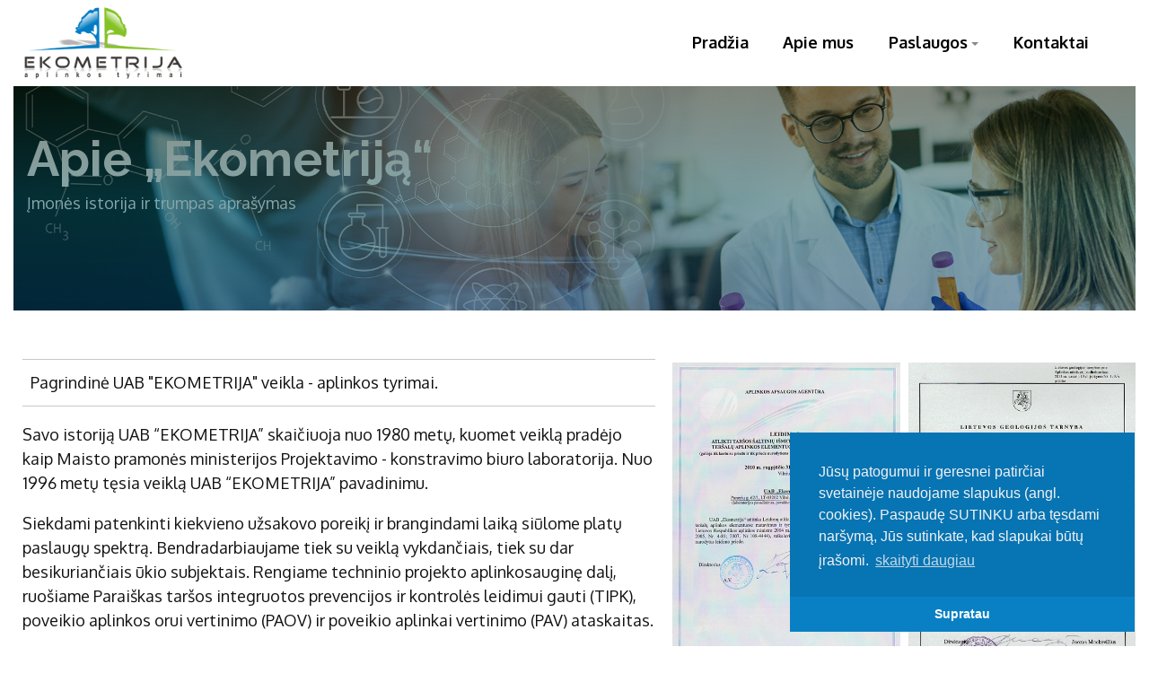

--- FILE ---
content_type: text/html; charset=utf-8
request_url: https://ekometrija.lt/apie-mus
body_size: 5043
content:
<!DOCTYPE html>
<html xmlns="http://www.w3.org/1999/xhtml" xml:lang="lt-lt" lang="lt-lt" dir="ltr">

<head>
  
  <base href="https://ekometrija.lt/apie-mus" />
	<meta http-equiv="content-type" content="text/html; charset=utf-8" />
	<meta name="keywords" content="ekometrija, aplinkos tyrimai" />
	<meta name="generator" content="Joomla! - Open Source Content Management" />
	<title>Ekometrija - Apie mus</title>
	<link href="/templates/ja_stark/favicon.ico" rel="shortcut icon" type="image/vnd.microsoft.icon" />
	<link href="/plugins/system/t4/themes/base/vendors/js-offcanvas/_css/js-offcanvas.css" rel="stylesheet" type="text/css" />
	<link href="https://fonts.googleapis.com/css?family=Oxygen%3A300%2C400%2C700%7CRaleway%3A100%2C200%2C300%2C400%2C500%2C600%2C700%2C800%2C900" rel="stylesheet" type="text/css" />
	<link href="/plugins/system/t4/themes/base/vendors/font-awesome5/css/all.min.css" rel="stylesheet" type="text/css" />
	<link href="/plugins/system/t4/themes/base/vendors/font-awesome/css/font-awesome.min.css" rel="stylesheet" type="text/css" />
	<link href="/plugins/system/t4/themes/base/vendors/icomoon/css/icomoon.css" rel="stylesheet" type="text/css" />
	<link href="/templates/ja_stark/css/animate.min.css" rel="stylesheet" type="text/css" />
	<link href="/templates/ja_stark/css/template.css" rel="stylesheet" type="text/css" />
	<link href="/media/t4/css/13.css" rel="stylesheet" type="text/css" />
	<link href="/templates/ja_stark/local/css/custom.css?r=418" rel="stylesheet" type="text/css" />
	<link href="/modules/mod_jamasthead/asset/css/style.css" rel="stylesheet" type="text/css" />
	<script type="application/json" class="joomla-script-options new">{"csrf.token":"80af47bca55ee57113c08bdd3c5be37d","system.paths":{"root":"","base":""}}</script>
	<script src="/media/jui/js/jquery.min.js" type="text/javascript"></script>
	<script src="/plugins/system/t4/themes/base/vendors/bootstrap/js/bootstrap.bundle.js" type="text/javascript"></script>
	<script src="/media/jui/js/jquery-noconflict.js" type="text/javascript"></script>
	<script src="/media/jui/js/jquery-migrate.min.js" type="text/javascript"></script>
	<script src="/media/system/js/core.js?d415be72882323382ac11cfad8f52ae9" type="text/javascript"></script>
	<!--[if lt IE 9]><script src="/media/system/js/polyfill.event.js?d415be72882323382ac11cfad8f52ae9" type="text/javascript"></script><![endif]-->
	<script src="/media/system/js/keepalive.js?d415be72882323382ac11cfad8f52ae9" type="text/javascript"></script>
	<script src="/media/system/js/mootools-core.js?d415be72882323382ac11cfad8f52ae9" type="text/javascript"></script>
	<script src="/media/system/js/punycode.js?d415be72882323382ac11cfad8f52ae9" type="text/javascript"></script>
	<script src="/media/system/js/validate.js?d415be72882323382ac11cfad8f52ae9" type="text/javascript"></script>
	<script src="/media/plg_captcha_recaptcha_invisible/js/recaptcha.min.js?d415be72882323382ac11cfad8f52ae9" async="async" defer="defer" type="text/javascript"></script>
	<script src="https://www.google.com/recaptcha/api.js?onload=JoomlaInitReCaptchaInvisible&render=explicit&hl=lt-LT" async="async" defer="defer" type="text/javascript"></script>
	<script src="/plugins/system/t4/themes/base/vendors/js-offcanvas/_js/js-offcanvas.pkgd.js" type="text/javascript"></script>
	<script src="/plugins/system/t4/themes/base/vendors/bodyscrolllock/bodyScrollLock.min.js" type="text/javascript"></script>
	<script src="/plugins/system/t4/themes/base/js/offcanvas.js" type="text/javascript"></script>
	<script src="/plugins/system/t4/admin/assets/js/palettes_v2.js" type="text/javascript"></script>
	<script src="/templates/ja_stark/js/template.js" type="text/javascript"></script>
	<script src="/plugins/system/t4/themes/base/js/base.js?d415be72882323382ac11cfad8f52ae9" type="text/javascript"></script>
	<script src="/templates/ja_stark/js/html5lightbox/html5lightbox.js" type="text/javascript"></script>
	<script src="/templates/ja_stark/js/inview.js" type="text/javascript"></script>
	<script src="/plugins/system/t4/themes/base/js/megamenu.js" type="text/javascript"></script>


  <!--[if lt IE 9]>
    <script src="/media/jui/js/html5.js"></script>
  <![endif]-->
  <meta name="viewport"  content="width=device-width, initial-scale=1, maximum-scale=1, user-scalable=yes"/>
  <style  type="text/css">
    @-webkit-viewport   { width: device-width; }
    @-moz-viewport      { width: device-width; }
    @-ms-viewport       { width: device-width; }
    @-o-viewport        { width: device-width; }
    @viewport           { width: device-width; }
  </style>
  <meta name="HandheldFriendly" content="true"/>
  <meta name="apple-mobile-web-app-capable" content="YES"/>
  <!-- //META FOR IOS & HANDHELD -->
  
</head>

<body class="site-default navigation-default theme-default layout-default nav-breakpoint-lg navigation-hide com_content view-article item-135">
  
  <div class="t4-offcanvas" data-offcanvas-options='{"modifiers":"right,overlay"}' id="off-canvas-right" role="complementary" style="display:none;">
	<div class="t4-off-canvas-header">
		<h3>Off Canvas</h3>
		<button type="button" class="close js-offcanvas-close" data-dismiss="modal" aria-hidden="true">×</button>
	</div>

	<div class="t4-off-canvas-body">
		<div class="t4-module module_menu " id="Mod1"><div class="module-inner"><h3 class="module-title "><span>Main Menu</span></h3><div class="module-ct"><nav class="navbar">
<ul class="nav navbar-nav  nav-pills">
<li class="nav-item default"><a href="/" class="nav-link">Pradžia</a></li><li class="nav-item current active"><a href="/apie-mus" class="nav-link">Apie mus</a></li><li class="nav-item deeper dropdown parent"><a href="/paslaugos" class="nav-link dropdown-toggle" role="button" aria-haspopup="true" aria-expanded="false" data-toggle="dropdown">Paslaugos</a><ul class="dropdown-menu"><li class="nav-item"><a href="/paslaugos/laboratoriniai-tyrimai" class=" dropdown-item"><img src="/images/menu/menu-lab.jpg" alt="Laboratoriniai tyrimai" class="menu-img " /><span class="image-title">Laboratoriniai tyrimai</span></a></li><li class="nav-item"><a href="/paslaugos/geologines-paslaugos" class=" dropdown-item"><img src="/images/menu/menu-geologines-paslaugos.jpg" alt="Geologinės paslaugos" class="menu-img " /><span class="image-title">Geologinės paslaugos</span></a></li><li class="nav-item"><a href="/paslaugos/oro-kokybes-kontrole" class=" dropdown-item"><img src="/images/menu/menu-oro-kokybes-tyrimai.jpg" alt="Oro kokybės kontrolė" class="menu-img " /><span class="image-title">Oro kokybės kontrolė</span></a></li><li class="nav-item"><a href="/paslaugos/aplinkosauginiu-dokumentu-tvarkymas" class=" dropdown-item"><img src="/images/menu/menu-aplinkosauginiai-dokumentai.jpg" alt="Aplinkosauginių dokumentų tvarkymas" class="menu-img " /><span class="image-title">Aplinkosauginių dokumentų tvarkymas</span></a></li></ul></li><li class="nav-item"><a href="/kontaktai" class="nav-link">Kontaktai</a></li></ul></nav></div></div></div>
	</div>
</div>

  <div class="t4-wrapper">
    <div class="t4-content">
      <div class="t4-content-inner">
        


<div id="t4-header" class="t4-section  t4-header  t4-sticky" role="header">
<div class="t4-section-inner container"><div class="t4-row row">
<div class="t4-col logo col col-lg-2">
<div class="navbar-brand logo-image">
    <a href="/index.php" title="Ekometrija">
        	
          <img class="logo-img" src="/images/logo.png" alt="Ekometrija" />
    
    </a>
  </div>

</div>
<div class="t4-col mainnav col">
<div class="t4-navbar">
  
<nav class="navbar navbar-expand-lg">
<div id="t4-megamenu-mainmenu" class="t4-megamenu collapse navbar-collapse slide animate mm_click" data-duration="200">

<ul class="nav navbar-nav level0"  itemscope="itemscope" itemtype="http://www.schema.org/SiteNavigationElement">
<li class="nav-item default" data-id="101" itemprop="name" data-level="1"><a href="/" class="nav-link">Pradžia</a></li><li class="nav-item current active" data-id="135" itemprop="name" data-level="1"><a href="/apie-mus" class="nav-link">Apie mus</a></li><li class="nav-item dropdown mega parent" data-id="136" itemprop="name" data-level="1" data-align="left"><a href="/paslaugos" class="nav-link dropdown-toggle" role="button" aria-haspopup="true" aria-expanded="false" data-toggle="dropdown">Paslaugos<i class="item-caret"></i></a>
<div class="dropdown-menu mega-dropdown-menu" style="width: 600px;">
	<div class="mega-dropdown-inner">
	
			<div class="row">
																																	<div class="mega-sub-1 col-12 col-md">
						<div class="mega-col-nav">
							<div class="mega-inner">
																
<ul class="mega-nav level11">
<li class="nav-item" data-id="137"><a href="/paslaugos/laboratoriniai-tyrimai" class="nav-link"><img src="/images/menu/menu-lab.jpg" alt="Laboratoriniai tyrimai" class="menu-img " /><span class="image-title">Laboratoriniai tyrimai</span></a></li><li class="nav-item" data-id="138"><a href="/paslaugos/geologines-paslaugos" class="nav-link"><img src="/images/menu/menu-geologines-paslaugos.jpg" alt="Geologinės paslaugos" class="menu-img " /><span class="image-title">Geologinės paslaugos</span></a></li></ul>
							</div>
						</div>
					</div>
																																							<div class="mega-sub-2 col-12 col-md">
						<div class="mega-col-nav">
							<div class="mega-inner">
																
<ul class="mega-nav level11">
<li class="nav-item" data-id="139"><a href="/paslaugos/oro-kokybes-kontrole" class="nav-link"><img src="/images/menu/menu-oro-kokybes-tyrimai.jpg" alt="Oro kokybės kontrolė" class="menu-img " /><span class="image-title">Oro kokybės kontrolė</span></a></li><li class="nav-item" data-id="140"><a href="/paslaugos/aplinkosauginiu-dokumentu-tvarkymas" class="nav-link"><img src="/images/menu/menu-aplinkosauginiai-dokumentai.jpg" alt="Aplinkosauginių dokumentų tvarkymas" class="menu-img " /><span class="image-title">Aplinkosauginių dokumentų tvarkymas</span></a></li></ul>
							</div>
						</div>
					</div>
																	</div>
		
	</div>
</div>
</li>
<li class="nav-item" data-id="143" itemprop="name" data-level="1"><a href="/kontaktai" class="nav-link">Kontaktai</a></li></ul></div>
</nav>

  <span id="triggerButton" class="btn js-offcanvas-trigger t4-offcanvas-toggle d-lg-none" data-offcanvas-trigger="off-canvas-right"><i class="fa fa-bars toggle-bars"></i></span>

</div>

</div>
</div></div>
</div>

<div id="t4-masthead" class="t4-section  t4-masthead"><div class="ja-masthead" style="background-image: url('/images/headers/header9.jpg')">
	    <div class="container">
        <div class="ja-masthead-detail">
    		<h3 class="ja-masthead-title">Apie „Ekometriją“</h3>
                		  <div class="ja-masthead-description">Įmonės istorija ir trumpas aprašymas</div>
                	</div>
    </div>
</div>	</div>



<div id="t4-main" class="t4-section  t4-main" role="main">
<div class="t4-section-inner container"><div class="t4-row row">
<div class="t4-col component col-md">
<div id="system-message-container">
	</div>
<div class="com-content-article item-page" itemscope itemtype="https://schema.org/Article">
	<meta itemprop="inLanguage" content="lt-LT">

	
	
		
	
	
				
		
	
	
		
				
			
		
	
	<div itemprop="articleBody" class="com-content-article__body">
		<div class="row">
<div class="col-sm-7 col-xs-12">
<p class="lead p-2 mb-2 bg-light text-dark" style="--color-grey: #c7c7c7; /* font-weight: 600; */    border-top: 1px solid var(--color-grey); border-bottom: 1px solid var(--color-grey); margin-bottom: 1em!important; background: white!important; font-size: inherit;">Pagrindinė UAB "EKOMETRIJA" veikla - aplinkos tyrimai.</p>
<p>Savo istoriją UAB “EKOMETRIJA” skaičiuoja nuo 1980 metų, kuomet veiklą pradėjo kaip Maisto pramonės ministerijos Projektavimo - konstravimo biuro laboratorija. Nuo 1996 metų tęsia veiklą UAB “EKOMETRIJA” pavadinimu.</p>
<p>Siekdami patenkinti kiekvieno užsakovo poreikį ir brangindami laiką siūlome platų paslaugų spektrą. Bendradarbiaujame tiek su veiklą vykdančiais, tiek su dar besikuriančiais ūkio subjektais. Rengiame techninio projekto aplinkosauginę dalį, ruošiame Paraiškas taršos integruotos prevencijos ir kontrolės leidimui gauti (TIPK), poveikio aplinkos orui vertinimo (PAOV) ir poveikio aplinkai vertinimo (PAV) ataskaitas.</p>
<p>Taip pat atliekame nuotekų, paviršinio ir požeminio vandens, dumblo, dirvožemio, grunto tyrimus, bei stacionarių oro taršos šaltinių išmetamų teršalų matavimus, aplinkos oro tyrimus. Užsakovo pageidavimu tvarkome visus su aplinkosauga susijusius dokumentus.</p>
<p>Bendrovės darbas organizuotas taip, kad tenkintų užsakovo bei kontroliuojančių institucijų, ar pripažinimą teikiančių organizacijų poreikius. UAB "EKOMETRIJA" laboratorijos veikla vykdoma pagal tarptautinio standarto LST EN ISO/IEC 17025:2006 reikalavimus.</p>
<p>Įmonė gali didžiuotis savo istorija ir sukaupta patirtimi. Istorija įpareigoja ir moko, o sukaupta ilgų metų patirtis, sąžiningai vykdant įsipareigojimus, plėtojant ilgalaikį bendradarbiavimą, leidžia kokybiškai patenkinti užsakovo poreikius.</p>
</div>
<div class="col-xs-12 col">
<div class="row">
<figure class="col-sm-6 sertifikatai p-1"><img class="" src="/images/Leidimas.jpg" />
<figcaption>Leidimas atlikti taršos šaltinių išmetamų į aplinką teršalų ir teršalų aplinkos elementuose matavimus ir tyrimus</figcaption>
</figure>
<figure class="col-sm-6 sertifikatai p-1"><img class="" src="/images/Leidimas2.jpg" />
<figcaption>Leidimas tirti žemės gelmes</figcaption>
</figure>
</div>
</div>
</div> 	</div>

	
	
	
		
	
		</div>

</div>

</div></div>
</div>



<div id="t4-footer-nav" class="t4-section  t4-footer-nav" role="footer">
<div class="t4-section-inner container"><div class="t4-row row">
<div class="t4-col logo col-sm-12 col-md-2">
<div class="navbar-brand logo-image">
    <a href="/index.php" title="Ekometrija">
        	
          <img class="logo-img" src="/images/logo.png" alt="Ekometrija" />
    
    </a>
  </div>

</div>
<div class="t4-col footnav-1 col-sm col-md-2">
<div class="t4-module module " id="Mod112"><div class="module-inner"><h3 class="module-title "><span>Mūsų adresas</span></h3><div class="module-ct">

<div class="custom"  >
	<p>Geologų g. 11, Vilniaus m., <br />Vilniaus m. sav., LT-02190</p></div>
</div></div></div>
</div>
<div class="t4-col footnav-2 col-sm col-md-4">
<div class="t4-module module " id="Mod113"><div class="module-inner"><h3 class="module-title "><span>Susisiekimui</span></h3><div class="module-ct">

<div class="custom"  >
	<div class="row">
<div class="col span6">
<p>Tel.: (8 5) 21 367 30<br />Tel.: (8 5) 23 366 36</p>
</div>
<div class="col span6">
<p>Faksas: (8 5) 2308553<br />El.p.: <a href="mailto:info@ekometrija.lt">info@ekometrija.lt</a> </p>
</div>
</div></div>
</div></div></div>
</div>
<div class="t4-col footnav-3 col-sm">
<div class="t4-module module " id="Mod121"><div class="module-inner"><div class="module-ct">

<div class="custom"  >
	<p style="margin-top: 1.2em;"><a title="Privatumo politika" href="/informacija-apie-slapukus">Privatumo politika</a></p></div>
</div></div></div><div class="t4-module module " id="Mod98"><div class="module-inner"><div class="module-ct"><div class="footer1">Copyright &#169; 2026 Ekometrija. Visos teisės saugomos.</div>
</div></div></div>
</div>

</div></div>
</div>
      </div>
    </div>
  </div>
  <!--<script>
document.addEventListener('DOMContentLoaded', function () {
    var card = document.querySelector('.card');
    var cardText = document.querySelector('.card-text');

    card.addEventListener('mouseenter', function (e) {
cardText.classList.remove('d-none');        
cardText.classList.add('d-block');
    });
    card.addEventListener('mouseleave', function () {
        cardText.classList.remove('d-block');
cardText.classList.add('d-none');
    })

})
</script>
-->


<!-- slapukų tekstas pradžia-->
	<link rel="stylesheet" type="text/css" href="//cdnjs.cloudflare.com/ajax/libs/cookieconsent2/3.0.3/cookieconsent.min.css" />
	<script src="//cdnjs.cloudflare.com/ajax/libs/cookieconsent2/3.0.3/cookieconsent.min.js" async></script>
		<script>
			window.addEventListener("load", function(){
			window.cookieconsent.initialise({
			  "palette": {
				"popup": {
				  "background": "#0774b3",
				  "text": "#f2f2f2"
				},
				"button": {
				  "background": "#0980c4",
				  "text": "#ffffff"
				}
			  },
			  "theme": "edgeless",
              "position": "bottom-right",
			  "content": {
				"message": "Jūsų patogumui ir geresnei patirčiai svetainėje naudojame slapukus (angl. cookies). Paspaudę SUTINKU arba tęsdami naršymą, Jūs sutinkate, kad slapukai būtų įrašomi. ",
				"dismiss": "Supratau",
				"link": "skaityti daugiau"
			  }
			})});
		</script>
<!--	slapukų tekstas pabaiga--->

</body>
</html>


--- FILE ---
content_type: text/css
request_url: https://ekometrija.lt/templates/ja_stark/local/css/custom.css?r=418
body_size: 4480
content:
/*Landing page*/

#t4-hero {
    background: linear-gradient(45deg, white 20%, #000000);
    background: -webkit-linear-gradient(45deg, white 20%, #000000);
    background: -moz-linear-gradient(45deg, white 20%, #000000);
    padding-top: 25vh;
    padding-bottom: 0;
}

#t4-header + #t4-hero {
    margin-top: -100px;
    display: flex;
    justify-content: center;
    align-content: center;
    min-height: 90vh;
    justify-items: center;
}


.hero-content .lead {
    font-size: 1.4rem!important;
    line-height: 1.4em;
    margin-bottom: 1.5em;
    text-shadow: 0px 0px 4px rgb(0 0 0 / 80%);
}

#t4-section-6 .bg-overlay-image {
    background-image: url(/images/visuals/background-9.jpg);
    background-repeat: inherit;
    background-size: cover;
    background-position: 50% 0;
    background-attachment: inherit;
    background-blend-mode: soft-light;
    background-color: #dedede;
}


h4, .h4, h5, .h5, h6, .h6 {
    margin-top: 1em;
    margin-bottom: 0.5rem;
}

/*cookie consent table*/
.cookielist{
    border:1px solid #eee;
    color:grey;
    font-size:0.8em
    }
.cookielist td{
    border:1px solid #eee;
}

.cookielist tr:hover{
    background:#f9f9f9;
    border:1px solid white;
    color:black;
    box-shadow:0px 0px 5px #e1e1e1;
}

.cookielist th {
    background: #f4f4f4;
    color:black;
    font-size:0.8rem;
}



/*Menu*/

@media (min-width: 992px){
.nav-breakpoint-lg .t4-megamenu .navbar-nav > li > a, .nav-breakpoint-lg .t4-megamenu .navbar-nav > li > .nav-link {
    padding: 1.875rem 0.6em;
    font-weight: 600;
}
}
.layout-default .t4-megamenu .navbar-nav > li > a, .layout-default .t4-megamenu .navbar-nav > li > .nav-link {
    padding: 1.875rem 0.45em;
    font-weight: 600;
}

@media (min-width: 992px){
.not-at-top > .nav-breakpoint-lg .t4-megamenu .navbar-nav > li > a, .not-at-top > .nav-breakpoint-lg .t4-megamenu .navbar-nav > li > .nav-link {
    padding: 1.1rem 1.25em!important;
    transition: 0.2s ease;
}
}

.layout-default > .t4-megamenu .navbar-nav > li.active > a, .layout-default > .t4-megamenu .navbar-nav > li.active > .nav-link {
    color: black;

}

.layout-default .t4-megamenu .navbar-nav > li > a, 
.layout-default .t4-megamenu .navbar-nav > li > .nav-link {
    color: black;
}

.layout-default .t4-megamenu .navbar-nav > li.active > a, 
.layout-default .t4-megamenu .navbar-nav > li.active > .nav-link {
    color: black;

}

#t4-header.t4-sticky {
    position: sticky;
    position: -webkit-sticky;
}

.not-at-top .t4-sticky {
    background-color: #ffffff!important;
    color:red;
}

.not-at-top  .t4-sticky .t4-megamenu .navbar-nav > li > a, 
.not-at-top  .t4-megamenu .navbar-nav > li > .nav-link {
    color: black;
}



.t4-offcanvas-toggle i, .navbar-toggler i {
    font-size: 26px;
    color: #424242;
}

@media (max-width: 991.98px){
#t4-header .container {
    padding-top: 1rem;
    padding-bottom: 2rem;
}
}

.nav-item:active img {
 font-weight:600;

}

.nav-item:not(.active) img {
  filter: grayscale(1) brightness(1);
  opacity: 0.4;
  transition:0.2s;

}

.nav-item:hover img {
    opacity: 1;
    filter: grayscale(0);
}

.nav-item.current .image-title {
    font-weight: 600;
}

.sidebar-r a.dropdown-item {
    display: flex;
    justify-content: flex-start;
    align-items: center;
}

.sidebar-r img.menu-img {
    height: 65px;
    object-fit: cover;
    width: 100px;
    margin: 0 0.8em 0 0;
    border-radius: 4px;
}

.sidebar-r li.nav-item {
    border-bottom: 1px solid #e3e3e3;
    padding: 0.5em 0;
}

.sidebar-r .dropdown-item {
    padding: 0;
}



/*Ofcanvas menu*/
.module-title span {
    display: none;
}
.t4-offcanvas .t4-off-canvas-header h3 {
    display: none;
}
.t4-offcanvas .t4-off-canvas-header {
    background-color: #ffffff;
}
.t4-offcanvas .t4-off-canvas-header .close:hover, .t4-offcanvas .t4-off-canvas-header .close:focus, .t4-offcanvas .t4-off-canvas-header .close:active {
    background-color: rgba(0, 0, 0, 0.5);
}

.dropdown-item {
    white-space: initial;
}

li.nav-item:last-child {
    border-bottom: 0!important;
}

/* Landing page */


/*HERO*/

#t4-header + #t4-hero {
    margin-top: -100px;
    overflow: hidden;
}

.navbar-brand {
    display: inline-block;
    padding-top: 0.3125rem;
    padding-bottom: 0.3125rem;
    margin-right: 0em;
    font-size: 1.25rem;
    line-height: inherit;
    white-space: nowrap;
}

#t4-hero .bg-overlay:before {
    animation: gradient 10s linear infinite;
    content: '';
    position: absolute;
    width: 100%;
    opacity: 0.9;
    height: 100vh;
    /* background: radial-gradient(rgb(46 143 211 / 40%), rgb(191 212 243 / 12%)); */
    /* background: -webkit-radial-gradient(rgb(46 143 211 / 90%), rgb(191 212 243 / 12%)); */
    background:linear-gradient(353deg, rgb(255 255 255 / 70%) 5%, rgb(0 52 99 / 43%),rgb(5 67 111 / 50%)) 100% no-repeat;
    background: -webkit-linear-gradient(353deg, rgb(255 255 255 / 70%) 5%, rgb(0 52 99 / 43%),rgb(5 67 111 / 50%)) 100% no-repeat;
    background: -moz-linear-gradient(353deg, rgb(255 255 255 / 70%) 5%, rgb(0 52 99 / 43%),rgb(5 67 111 / 50%)) 100% no-repeat
  
    /* -webkit-animation: gradientAnimation 10s ease infinite; */
    /* animation: gradientAnimation 10s ease infinite; */
}

@keyframes gradient {
    0% {background-position: 0%}
    100% {background-position: 100%}
}
/*
@-webkit-keyframes gradientAnimation {
	0%   { background-position: 0% 30%, 0 0;}
	50%  { background-position: 100% 70%, 0 0;}
	100% { background-position: 0% 30%, 0 0;}
}
@keyframes gradientAnimation {
	0%   { background-position: 0% 30%, 0 0;}
50%  { background-position: 100% 70%, 0 0;}
	100% { background-position: 0% 30%, 0 0;}
}
*/
/*
#t4-hero .bg-overlay-image {
    animation: hero-animacija 2 ease-in-out infinite alternate;
    -webkit-animation: hero-animacija 20s ease-in-out infinite alternate;
}

@keyframes hero-animacija {
    0% {
        transform: scale(1.0);
    }
  50% {
        transform: scale(1.2);
    }
    100% {
        transform: scale(1.0);
    }
}

*/

#t4-hero .hero-content {
    color: white;
}


#t4-hero h1.hero-heading {
    color: white;
    text-shadow: 0px 0px 4px rgb(0 0 0 / 80%);
    font-size: 2.4em;
}

.hero-content a.btn {
    color: white;
    background: linear-gradient(89deg, #59bae0,#1283c6);
    background: -webkit-linear-gradient(89deg, #59bae0,#1283c6);
    background: -moz-linear-gradient(89deg, #59bae0,#1283c6);
    border: 1px solid #3394ce;
}

.hero-content a.btn:hover {
  background: linear-gradient(89deg, #47acd4 30%,#024371);
  background: -webkit-linear-gradient(89deg, #47acd4 30%,#024371);
  background: -moz-linear-gradient(89deg, #47acd4 30%,#024371);
  border: 1px solid #5fb5d7;
  transition: 0.2s ease;
}

a.btn.btn-lg .fas {
    margin: 0 5px;
}


/*Paslaugos*/


#t4-section-1 .container, #t4-section-2 .container, #t4-section-3 .container, #t4-section-4 .container, #t4-section-5 .container, #t4-section-6 .container {
    padding-top: 4.375em;
    padding-bottom: 4.375em;
}

.acm-hero .hero-heading, .acm-hero .hero-img {
    margin-top: 0;
    margin-bottom: 1.4rem;
}

.paslaugos h2 {
    color: #3d86b0;
    font-size: 3em;
    margin-bottom: 1em;
}

.card, .contentpane .well {
    position: relative;
    display: -webkit-box;
    display: -ms-flexbox;
    display: flex;
    -webkit-box-orient: vertical;
    -webkit-box-direction: normal;
    -ms-flex-direction: column;
    flex-direction: column;
    min-width: 0;
    word-wrap: break-word;
    background-color: #fff;
    background-clip: border-box;
    border: 0px solid rgba(52, 58, 64, 0.12);
    border-radius: 0;
    outline: 6px solid rgb(0 0 0 / 25%);
    overflow:hidden;
    min-height: 330px;
    transition: 0.2s ease;
}

 .card-img-overlay {
    position: absolute;
    top: unset;
    display: flex;
    bottom: 0;
    flex-direction: column;
    justify-content: center;
    align-items: center;
    width: 100%;
    min-height: 119px;
    right: unset;
    left: 0;
    margin: 0px;
    background: linear-gradient(124deg, rgb(4 93 146 / 90%), rgb(13 125 189 / 40%));
    background: -webkit-linear-gradient(124deg, rgb(4 93 146 / 90%), rgb(13 125 189 / 40%));
    background: -moz-linear-gradient(124deg, rgb(4 93 146 / 90%), rgb(13 125 189 / 40%));
    /* background: -webkit-linear-gradient(54deg
, rgb(0 0 0 / 60%) 30%, rgb(58 206 165 / 30%) 90%, rgb(44 175 29 / 20%)); */
    background: -moz-linear-gradient(54deg, rgb(9 124 193) 40%, rgb(58 206 165 / 90%) 90%, rgb(44 175 29 / 30%));
    padding: 1em;
    backdrop-filter: blur(2px);
}

.card:hover .card-img-overlay,
.card:focus .card-img-overlay{
   background: linear-gradient(10deg, rgb(13 98 185 / 65%) 52%, rgb(58 206 206 / 40%));
   background: -webkit-linear-gradient(10deg, rgb(13 98 185 / 65%) 52%, rgb(58 206 206 / 40%));
   background: -moz-linear-gradient(10deg, rgb(13 98 185 / 65%) 52%, rgb(58 206 206 / 40%));
   backdrop-filter: blur(3px);
   backdrop-filter: -webkit-blur(3px);
   backdrop-filter: -moz-blur(3px);
}

.card-img {
    width: 100%;
    border-radius: 0;
    transform: scale(1.08);
    transition: 0.3s ease;
}

.card:hover .card-img,
.card:focus .card-img{
   transform:scale(1.2);
   transform:-webkit-scale(1.2);
   transform:-moz-scale(1.2);
   transition:1s ease-in-out;
   filter:brightness(0.8) contrast(1.3)
}

.card-text{
   opacity:0;
   font-size:0;
   transition: 0.2s ease;
}

.card:hover .card-text,
.card:focus .card-text{
    display: block!important;
    transition: all 0.2s ease-in-out;
    opacity: 1;
    font-size: initial;
    margin-top: 10px;
}

.paslaugos {
    background: url(http://ekometrija.lt.kardamonas.serveriai.lt/images/visuals/background-1.jpg) #9ac3c2;
    background-size: cover;
    background-attachment: fixed;
    background-size: cover;
    background-blend-mode: screen;
}

h3.card-title {
    color: white;
    line-height: 1.1em;
    font-size: 1.4rem;
    margin-top: 0;
    margin-bottom: 0;
}



h3.card-title:after {
    content: '';
    left: 0;
    display: block;
    width: 3.5rem;
    margin-top: 1px;
    height: 0.0rem;
    background-color: rgba(255, 255, 255, 0.55);
}

.card:hover .card-title h3,
.card:focus .card-title h3{
    margin-top: 14px;
    margin-bottom:0.75em;
    transition: all 0.2s ease-in-out;
}

.card-title {
    margin-bottom: 0.25rem;
}
.card:hover h3:after, card:focus h3:after {
    margin-top: 8px;
    height: 0.15rem!important;
    background-color: rgba(255, 255, 255, 0.85);
    transition: all 0.2s ease-in-out;
}

a.card-link.btn {
    font-size: 0;
    margin-top: 0;
    padding-top: 0;
    padding-bottom: 0;
    margin-bottom: 0;
}

.card:hover a.card-link,
.card:focus a.card-link{
    color: white;
    background: none;
    padding: 7px 14px;
    font-size: 0.9em;
    margin-top: 10px;
    border: 1px solid;
}


.card:hover a.card-link:hover {
    color: black;
    background: white;
    border: 1px solid transparent;
}

/*KAS MES*/

@media (min-width: 1200px)
#t4-section-8 .t4-section-module {
    padding-left: 4.063em!important;
    padding-right: 0;
    margin-top: 0;
    margin-bottom: 0;
}

@media (min-width: 1200px)
#t4-section-7 .t4-section-module, #t4-section-8 .t4-section-module {
    padding-top: 4.375em;
    padding-bottom: 9.375em;
}


#t4-section-8 .hero-content {
    margin: 5rem;
    width: 60%;
}

#t4-header + #t4-hero {
    margin-top: -100px;
}


#t4-apie-mus .acm-hero .hero-content {
    padding: 1em 2em;
    background: linear-gradient(45deg, rgb(0 0 0 / 20%),rgb(0 0 0 / 10%));
    background: -webkit-linear-gradient(45deg, rgb(0 0 0 / 20%),rgb(0 0 0 / 10%));
    background: -moz-linear-gradient(45deg, rgb(0 0 0 / 20%),rgb(0 0 0 / 10%));
    font-size: 1em;
    overflow: hidden;
  backdrop-filter:blur(4px);  
}

#t4-apie-mus .hero-content .lead {
    font-size: 1.2rem!important;
    line-height: 1.8em;
    margin-bottom: 2em;
    text-shadow: 0px 0px 0px rgb(0 0 0 / 80%);
    padding-bottom: 0px!important;
    padding: 0;
    margin: 0;
 
}

.acm-hero .hero-btn-actions {
    margin-top: 1.375rem;
    margin-bottom: 1em;
}

#t4-apie-mus {
  min-height: 95vh;  
  color: white;
    display: flex;
    justify-content: center;
    align-items: center;
    overflow: hidden;
}

#t4-apie-mus:after {
content: '';
    background: radial-gradient( rgb(0 0 0 / 20%), rgb(0 0 0 / 10%));
    background: -webkit-radial-gradient( rgb(0 0 0 / 20%), rgb(0 0 0 / 10%));
    background: -moz-radial-gradient( rgb(0 0 0 / 20%), rgb(0 0 0 / 10%));
  height: 100%;
    width: 100%;
    position: absolute;
    z-index: 10;
}

#t4-apie-mus h1 {
    color: white;

}



/*Paslaugos*/

@media (min-width: 992px){
  .t4-component, .component {
    padding-top: 1rem!important;
    padding-bottom: 1rem!important;
}
  .t4-sidebar, .t4-sidebar-r, .sidebar, .sidebar-r {
    padding-top: 2rem;
    padding-bottom: 2rem;
}
}

.t4-module .nav li, .t4-card .nav li, .moduletable .nav li, .module_menu .nav li {
    display: block;
    padding: 3px;
    margin: 0;
    border-bottom: 1px solid #ccc;
}
.t4-module .nav li a, .t4-card .nav li a, .moduletable .nav li a, .module_menu .nav li a {
    color: #2d2d2d;
}


.t4-module .nav > li.active > a, .t4-card .nav > li.active > a, .moduletable .nav > li.active > a, .module_menu .nav > li.active > a {
    color: #1b1b1b;
    font-weight: 600;
}


h3.ja-masthead-title {
    font-size: 3em;
    line-height: 1em;
}

.blog .item-content .page-header > h2, .blog-featured .item-content .page-header > h2 {
    font-size: 1.55rem;
    font-weight: 800;
    margin-bottom: 1rem;
    line-height: 1.1em;
    letter-spacing: -0.5px;
}


/* Vidiniai*/

.t4-masthead .container {
    padding-top: 1rem;
    padding-bottom: 1rem;
}


.ja-masthead:before {
    background: linear-gradient(90deg, #053b5a, #0a4c52, #0b1500)!important;
    background: -webkit-linear-gradient(90deg, #053b5a, #0a4c52, #0b1500)!important;
    background: -moz-linear-gradient(90deg, #053b5a, #0a4c52, #0b1500)!important;
  background-position: center center;  
  content: "";
    display: block;
    position: absolute;
    left: 0;
    top: 0;
    opacity: 0.5;
    height: 100%;
    width: 100%;
    z-index: 3;
}

.t4-masthead .ja-masthead .ja-masthead-detail {
    padding: 1rem 0;
    text-align: left;
}

.t4-masthead .ja-masthead {
    color: #fff;
    position: relative;
    background-position: top center;
    background-repeat: no-repeat;
    background-size: cover;
    min-height: 250px;
    background-position:center;
}


.com-content-article li {
    margin-bottom: 0.5em;
}


.items-row.cols-2 .item .item-image, .items-row.cols-3 .item .item-image, .items-row.cols-4 .item .item-image, .items-row.cols-5 .item .item-image, .items-row.cols-6 .item .item-image {
    max-height: 400px;
 
}


/*Apie Mus*/

.sertifikatai {
  transition: .2s;
    
}
.sertifikatai:hover, .sertifikatai:focus-within {
    transform: scale(1.7);
    z-index: 1;
}

figure figcaption {
    background-color: #f1f1f1;
    color: #818181;
    font-size: 0.825rem;
    letter-spacing: initial;
    padding: 0.5rem 0.5rem;
    text-transform: none;
    text-align: center;
    text-shadow: none;
}


/* Kontaktai*/
.title-info {
    display: none;
}

.com-content-article__body .contact-misc .nav-tabs .nav-link.active, .nav-tabs .nav-item.show .nav-link {
    background-color: #007bc3;
    color: white;
}

.com-content-article__body .contact-misc .nav.nav-tabs li a {
    display: block !important;
    font-size: 1.2em;
    margin: 0.1em 0.2em 0.5em 0;
    background: #f2f2f2;
    border-radius: 4px;
}

.com-content-article__body .contact-misc .nav-tabs {
    border-bottom: 0px solid #ddd;
}

.com-content-article__body .contact-blocks div {
    min-height: 172px;
    line-height:1.5em;
}

.contact-blocks div:hover {
    background:#f5f5f5;
}

.contact-blocks div a {
    border-bottom:1px dotted #ccc;
    text-decoration:none;
}

.com-content-article__body h3, .h3 {
    font-size: 1.8em;
  margin-bottom:1em;
}



.contact .plain-style .contact-title h2, .contact .plain-style .title-link h3, .contact .plain-style .title-info h2, .contact .plain-style .contact-articles-title h2 {
    padding-bottom: 0;
    text-transform: none;
    border-bottom: 0;
    margin: 2em 0 1rem 0;
font-size: 1.8em;
    color: #333333;
    font-weight: bold;
} 
}





.nav-tabs + .tab-content {
    padding: 1rem 1em;
    border: 1px solid #d6d6d6;
}

.contact-blocks h4, .h4 {
    font-size: 1rem;
    text-decoration: underline;
    padding: 0;
    line-height: 1em;
    border-bottom: 0px solid var(--dark);
    font-weight: 600;
    margin-top: 1.1em;
    font-family: 'Oxygen';
    margin-bottom: 0.4em;
}

.contact-blocks div {
    min-height: max-content;
    line-height: 1.5em;
}

.nav-tabs .nav-link.active, .nav-tabs .nav-item.show .nav-link {
    color: unset;
    font-weight: 600;
    border-left: 1px solid;
    border-right: 1px solid;
    border-color: #d6d6d6;
    border-bottom: 1px solid white;
}

.nav-tabs {
    border-bottom: 0px solid #ddd;
}


.nav-tabs + .tab-content {
    padding: 1rem 1em;
    border: 1px solid #d6d6d6;
}

.nav-tabs .nav-link {
    border: 1px solid transparent;
    border-top-left-radius: 0.25rem;
    border-top-right-radius: 0.25rem;
    background: #efefef;
}

/*footer*/
#t4-footer-nav {
    font-size: 0.7em;
}

#t4-footer-nav {
    background: #f7f7f7;
    padding-top: 2em;
    padding-bottom: 1.5em;
    color: #999999;
    font-size: 0.7em;
}

#t4-footer-nav .logo-image img {
  max-width: 120px;
  filter: grayscale(1) brightness(.9);
  filter: -webkit-grayscale(1) -webkit-brightness(.9);
  filter: -moz-grayscale(1) -moz-brightness(.9);
  opacity: 0.6;
  transition:0.2s all;
}
#t4-footer-nav .logo-image img:hover,
#t4-footer-nav .logo-image img:focus{
  filter: grayscale(0) brightness(1);
  filter: -webkit-grayscale(0) -webkit-brightness(1);
  filter: -moz-grayscale(0) -moz-brightness(1);
  opacity: 1;
}


#t4-footer-nav .t4-footer-nav a {
    color: #636363;
    text-decoration: underline;
}

#t4-footer-nav .t4-footer-nav h3 {
    color: #333333;
}

.t4-module {
    padding: 0;
    margin-top: 0rem;
}





/*Paslaugos*/

.paslaugos-card {
    border: 1px solid #eaeaea;
    margin: 1em;
    transition: 0.2s all;
    overflow:hidden;
}

.paslaugos-card:hover,
.paslaugos-card:focus{
    border: 1px solid #ffffff;
    box-shadow: 0px 0px 15px #9aa;
    background: white;
}

.paslaugos-card:hover img,
.paslaugos-card:focus img {
   transform:scale(1.15);
   transform:-webkit-scale(1.15);
   transform:-moz-scale(1.15);
   transform-origin: right;
}


.paslaugos-block {
    height: 250px;
    justify-content: center;
    align-items: center;
}

.paslaugos-card img {
    padding: 0em 0em;
    transition: 0.2s all;
}

paslaugos-card-body {
 padding:0 2em; 
}

h2.paslaugos-card-title {
    line-height: 1.1em;
    font-size: 1.6em;
}


a.paslaugos-card-link {
    background: #007bc2;
    color: white;
}

a.paslaugos-card-link:hover {
    background: #0669a2;
    color: white;
}


.paslaugos-section ul {
    margin: 0 0 1em;
    padding: 0 0 0 1.2em;
}

/*Geologines paslaugos*/

.paslaugos-section {
    border-bottom: 1px solid #e3e3e3;
    padding: 1em 0.5em;
    display: flex;
    justify-content: center;
    align-items: center;
}
.paslaugos-section:last-child {
    border-bottom: 0;
}

.section-title {
    margin-top: 0;
    margin-bottom: 0.5em;
    line-height: 1.1em;
}

.contact-inner {
    background: #f4f4f4;
    padding: 0 3em;
}
